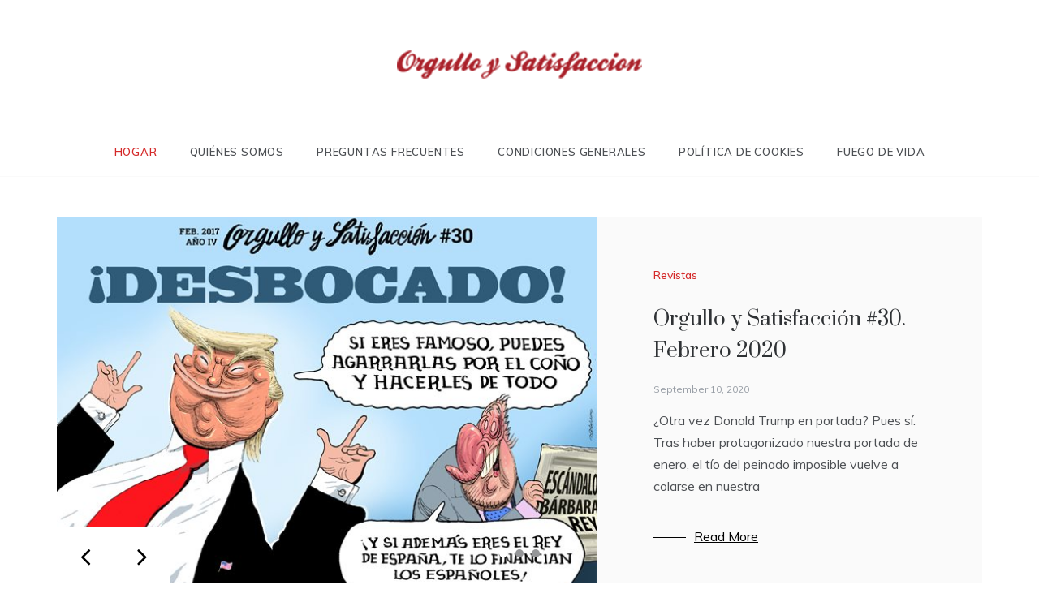

--- FILE ---
content_type: text/html
request_url: https://www.orgulloysatisfaccion.com/?p=37
body_size: 16114
content:
<!doctype html>
<html lang="en-US">
<head>
	<meta charset="UTF-8">
	<meta name="viewport" content="width=device-width, initial-scale=1">
	<link rel="profile" href="https://gmpg.org/xfn/11">
	<title>Orgullo y Satisfaccion</title>
<meta name='robots' content='max-image-preview:large' />
<link rel='dns-prefetch' href='//fonts.googleapis.com' />
<meta name="google-site-verification" content="tvSPgrp6dt-xxuYc2euFPHxU6pWLf6KIF3iw8OF9XBg" />
<link rel='dns-prefetch' href='//s.w.org' />
<link rel="alternate" type="application/rss+xml" title="Orgullo y Satisfaccion &raquo; Feed" href="https://www.orgulloysatisfaccion.com/?feed=rss2" />
<link rel="alternate" type="application/rss+xml" title="Orgullo y Satisfaccion &raquo; Comments Feed" href="https://www.orgulloysatisfaccion.com/?feed=comments-rss2" />
<script type="text/javascript">
window._wpemojiSettings = {"baseUrl":"https:\/\/s.w.org\/images\/core\/emoji\/14.0.0\/72x72\/","ext":".png","svgUrl":"https:\/\/s.w.org\/images\/core\/emoji\/14.0.0\/svg\/","svgExt":".svg","source":{"concatemoji":"https:\/\/www.orgulloysatisfaccion.com\/wp-includes\/js\/wp-emoji-release.min.js?ver=6.0.11"}};
/*! This file is auto-generated */
!function(e,a,t){var n,r,o,i=a.createElement("canvas"),p=i.getContext&&i.getContext("2d");function s(e,t){var a=String.fromCharCode,e=(p.clearRect(0,0,i.width,i.height),p.fillText(a.apply(this,e),0,0),i.toDataURL());return p.clearRect(0,0,i.width,i.height),p.fillText(a.apply(this,t),0,0),e===i.toDataURL()}function c(e){var t=a.createElement("script");t.src=e,t.defer=t.type="text/javascript",a.getElementsByTagName("head")[0].appendChild(t)}for(o=Array("flag","emoji"),t.supports={everything:!0,everythingExceptFlag:!0},r=0;r<o.length;r++)t.supports[o[r]]=function(e){if(!p||!p.fillText)return!1;switch(p.textBaseline="top",p.font="600 32px Arial",e){case"flag":return s([127987,65039,8205,9895,65039],[127987,65039,8203,9895,65039])?!1:!s([55356,56826,55356,56819],[55356,56826,8203,55356,56819])&&!s([55356,57332,56128,56423,56128,56418,56128,56421,56128,56430,56128,56423,56128,56447],[55356,57332,8203,56128,56423,8203,56128,56418,8203,56128,56421,8203,56128,56430,8203,56128,56423,8203,56128,56447]);case"emoji":return!s([129777,127995,8205,129778,127999],[129777,127995,8203,129778,127999])}return!1}(o[r]),t.supports.everything=t.supports.everything&&t.supports[o[r]],"flag"!==o[r]&&(t.supports.everythingExceptFlag=t.supports.everythingExceptFlag&&t.supports[o[r]]);t.supports.everythingExceptFlag=t.supports.everythingExceptFlag&&!t.supports.flag,t.DOMReady=!1,t.readyCallback=function(){t.DOMReady=!0},t.supports.everything||(n=function(){t.readyCallback()},a.addEventListener?(a.addEventListener("DOMContentLoaded",n,!1),e.addEventListener("load",n,!1)):(e.attachEvent("onload",n),a.attachEvent("onreadystatechange",function(){"complete"===a.readyState&&t.readyCallback()})),(e=t.source||{}).concatemoji?c(e.concatemoji):e.wpemoji&&e.twemoji&&(c(e.twemoji),c(e.wpemoji)))}(window,document,window._wpemojiSettings);
</script>
<style type="text/css">
img.wp-smiley,
img.emoji {
	display: inline !important;
	border: none !important;
	box-shadow: none !important;
	height: 1em !important;
	width: 1em !important;
	margin: 0 0.07em !important;
	vertical-align: -0.1em !important;
	background: none !important;
	padding: 0 !important;
}
</style>
	<link rel='stylesheet' id='wp-block-library-css'  href='https://www.orgulloysatisfaccion.com/wp-includes/css/dist/block-library/style.min.css?ver=6.0.11' type='text/css' media='all' />
<style id='wp-block-library-theme-inline-css' type='text/css'>
.wp-block-audio figcaption{color:#555;font-size:13px;text-align:center}.is-dark-theme .wp-block-audio figcaption{color:hsla(0,0%,100%,.65)}.wp-block-code{border:1px solid #ccc;border-radius:4px;font-family:Menlo,Consolas,monaco,monospace;padding:.8em 1em}.wp-block-embed figcaption{color:#555;font-size:13px;text-align:center}.is-dark-theme .wp-block-embed figcaption{color:hsla(0,0%,100%,.65)}.blocks-gallery-caption{color:#555;font-size:13px;text-align:center}.is-dark-theme .blocks-gallery-caption{color:hsla(0,0%,100%,.65)}.wp-block-image figcaption{color:#555;font-size:13px;text-align:center}.is-dark-theme .wp-block-image figcaption{color:hsla(0,0%,100%,.65)}.wp-block-pullquote{border-top:4px solid;border-bottom:4px solid;margin-bottom:1.75em;color:currentColor}.wp-block-pullquote__citation,.wp-block-pullquote cite,.wp-block-pullquote footer{color:currentColor;text-transform:uppercase;font-size:.8125em;font-style:normal}.wp-block-quote{border-left:.25em solid;margin:0 0 1.75em;padding-left:1em}.wp-block-quote cite,.wp-block-quote footer{color:currentColor;font-size:.8125em;position:relative;font-style:normal}.wp-block-quote.has-text-align-right{border-left:none;border-right:.25em solid;padding-left:0;padding-right:1em}.wp-block-quote.has-text-align-center{border:none;padding-left:0}.wp-block-quote.is-large,.wp-block-quote.is-style-large,.wp-block-quote.is-style-plain{border:none}.wp-block-search .wp-block-search__label{font-weight:700}:where(.wp-block-group.has-background){padding:1.25em 2.375em}.wp-block-separator.has-css-opacity{opacity:.4}.wp-block-separator{border:none;border-bottom:2px solid;margin-left:auto;margin-right:auto}.wp-block-separator.has-alpha-channel-opacity{opacity:1}.wp-block-separator:not(.is-style-wide):not(.is-style-dots){width:100px}.wp-block-separator.has-background:not(.is-style-dots){border-bottom:none;height:1px}.wp-block-separator.has-background:not(.is-style-wide):not(.is-style-dots){height:2px}.wp-block-table thead{border-bottom:3px solid}.wp-block-table tfoot{border-top:3px solid}.wp-block-table td,.wp-block-table th{padding:.5em;border:1px solid;word-break:normal}.wp-block-table figcaption{color:#555;font-size:13px;text-align:center}.is-dark-theme .wp-block-table figcaption{color:hsla(0,0%,100%,.65)}.wp-block-video figcaption{color:#555;font-size:13px;text-align:center}.is-dark-theme .wp-block-video figcaption{color:hsla(0,0%,100%,.65)}.wp-block-template-part.has-background{padding:1.25em 2.375em;margin-top:0;margin-bottom:0}
</style>
<style id='global-styles-inline-css' type='text/css'>
body{--wp--preset--color--black: #000000;--wp--preset--color--cyan-bluish-gray: #abb8c3;--wp--preset--color--white: #ffffff;--wp--preset--color--pale-pink: #f78da7;--wp--preset--color--vivid-red: #cf2e2e;--wp--preset--color--luminous-vivid-orange: #ff6900;--wp--preset--color--luminous-vivid-amber: #fcb900;--wp--preset--color--light-green-cyan: #7bdcb5;--wp--preset--color--vivid-green-cyan: #00d084;--wp--preset--color--pale-cyan-blue: #8ed1fc;--wp--preset--color--vivid-cyan-blue: #0693e3;--wp--preset--color--vivid-purple: #9b51e0;--wp--preset--gradient--vivid-cyan-blue-to-vivid-purple: linear-gradient(135deg,rgba(6,147,227,1) 0%,rgb(155,81,224) 100%);--wp--preset--gradient--light-green-cyan-to-vivid-green-cyan: linear-gradient(135deg,rgb(122,220,180) 0%,rgb(0,208,130) 100%);--wp--preset--gradient--luminous-vivid-amber-to-luminous-vivid-orange: linear-gradient(135deg,rgba(252,185,0,1) 0%,rgba(255,105,0,1) 100%);--wp--preset--gradient--luminous-vivid-orange-to-vivid-red: linear-gradient(135deg,rgba(255,105,0,1) 0%,rgb(207,46,46) 100%);--wp--preset--gradient--very-light-gray-to-cyan-bluish-gray: linear-gradient(135deg,rgb(238,238,238) 0%,rgb(169,184,195) 100%);--wp--preset--gradient--cool-to-warm-spectrum: linear-gradient(135deg,rgb(74,234,220) 0%,rgb(151,120,209) 20%,rgb(207,42,186) 40%,rgb(238,44,130) 60%,rgb(251,105,98) 80%,rgb(254,248,76) 100%);--wp--preset--gradient--blush-light-purple: linear-gradient(135deg,rgb(255,206,236) 0%,rgb(152,150,240) 100%);--wp--preset--gradient--blush-bordeaux: linear-gradient(135deg,rgb(254,205,165) 0%,rgb(254,45,45) 50%,rgb(107,0,62) 100%);--wp--preset--gradient--luminous-dusk: linear-gradient(135deg,rgb(255,203,112) 0%,rgb(199,81,192) 50%,rgb(65,88,208) 100%);--wp--preset--gradient--pale-ocean: linear-gradient(135deg,rgb(255,245,203) 0%,rgb(182,227,212) 50%,rgb(51,167,181) 100%);--wp--preset--gradient--electric-grass: linear-gradient(135deg,rgb(202,248,128) 0%,rgb(113,206,126) 100%);--wp--preset--gradient--midnight: linear-gradient(135deg,rgb(2,3,129) 0%,rgb(40,116,252) 100%);--wp--preset--duotone--dark-grayscale: url('#wp-duotone-dark-grayscale');--wp--preset--duotone--grayscale: url('#wp-duotone-grayscale');--wp--preset--duotone--purple-yellow: url('#wp-duotone-purple-yellow');--wp--preset--duotone--blue-red: url('#wp-duotone-blue-red');--wp--preset--duotone--midnight: url('#wp-duotone-midnight');--wp--preset--duotone--magenta-yellow: url('#wp-duotone-magenta-yellow');--wp--preset--duotone--purple-green: url('#wp-duotone-purple-green');--wp--preset--duotone--blue-orange: url('#wp-duotone-blue-orange');--wp--preset--font-size--small: 16px;--wp--preset--font-size--medium: 20px;--wp--preset--font-size--large: 25px;--wp--preset--font-size--x-large: 42px;--wp--preset--font-size--larger: 35px;}.has-black-color{color: var(--wp--preset--color--black) !important;}.has-cyan-bluish-gray-color{color: var(--wp--preset--color--cyan-bluish-gray) !important;}.has-white-color{color: var(--wp--preset--color--white) !important;}.has-pale-pink-color{color: var(--wp--preset--color--pale-pink) !important;}.has-vivid-red-color{color: var(--wp--preset--color--vivid-red) !important;}.has-luminous-vivid-orange-color{color: var(--wp--preset--color--luminous-vivid-orange) !important;}.has-luminous-vivid-amber-color{color: var(--wp--preset--color--luminous-vivid-amber) !important;}.has-light-green-cyan-color{color: var(--wp--preset--color--light-green-cyan) !important;}.has-vivid-green-cyan-color{color: var(--wp--preset--color--vivid-green-cyan) !important;}.has-pale-cyan-blue-color{color: var(--wp--preset--color--pale-cyan-blue) !important;}.has-vivid-cyan-blue-color{color: var(--wp--preset--color--vivid-cyan-blue) !important;}.has-vivid-purple-color{color: var(--wp--preset--color--vivid-purple) !important;}.has-black-background-color{background-color: var(--wp--preset--color--black) !important;}.has-cyan-bluish-gray-background-color{background-color: var(--wp--preset--color--cyan-bluish-gray) !important;}.has-white-background-color{background-color: var(--wp--preset--color--white) !important;}.has-pale-pink-background-color{background-color: var(--wp--preset--color--pale-pink) !important;}.has-vivid-red-background-color{background-color: var(--wp--preset--color--vivid-red) !important;}.has-luminous-vivid-orange-background-color{background-color: var(--wp--preset--color--luminous-vivid-orange) !important;}.has-luminous-vivid-amber-background-color{background-color: var(--wp--preset--color--luminous-vivid-amber) !important;}.has-light-green-cyan-background-color{background-color: var(--wp--preset--color--light-green-cyan) !important;}.has-vivid-green-cyan-background-color{background-color: var(--wp--preset--color--vivid-green-cyan) !important;}.has-pale-cyan-blue-background-color{background-color: var(--wp--preset--color--pale-cyan-blue) !important;}.has-vivid-cyan-blue-background-color{background-color: var(--wp--preset--color--vivid-cyan-blue) !important;}.has-vivid-purple-background-color{background-color: var(--wp--preset--color--vivid-purple) !important;}.has-black-border-color{border-color: var(--wp--preset--color--black) !important;}.has-cyan-bluish-gray-border-color{border-color: var(--wp--preset--color--cyan-bluish-gray) !important;}.has-white-border-color{border-color: var(--wp--preset--color--white) !important;}.has-pale-pink-border-color{border-color: var(--wp--preset--color--pale-pink) !important;}.has-vivid-red-border-color{border-color: var(--wp--preset--color--vivid-red) !important;}.has-luminous-vivid-orange-border-color{border-color: var(--wp--preset--color--luminous-vivid-orange) !important;}.has-luminous-vivid-amber-border-color{border-color: var(--wp--preset--color--luminous-vivid-amber) !important;}.has-light-green-cyan-border-color{border-color: var(--wp--preset--color--light-green-cyan) !important;}.has-vivid-green-cyan-border-color{border-color: var(--wp--preset--color--vivid-green-cyan) !important;}.has-pale-cyan-blue-border-color{border-color: var(--wp--preset--color--pale-cyan-blue) !important;}.has-vivid-cyan-blue-border-color{border-color: var(--wp--preset--color--vivid-cyan-blue) !important;}.has-vivid-purple-border-color{border-color: var(--wp--preset--color--vivid-purple) !important;}.has-vivid-cyan-blue-to-vivid-purple-gradient-background{background: var(--wp--preset--gradient--vivid-cyan-blue-to-vivid-purple) !important;}.has-light-green-cyan-to-vivid-green-cyan-gradient-background{background: var(--wp--preset--gradient--light-green-cyan-to-vivid-green-cyan) !important;}.has-luminous-vivid-amber-to-luminous-vivid-orange-gradient-background{background: var(--wp--preset--gradient--luminous-vivid-amber-to-luminous-vivid-orange) !important;}.has-luminous-vivid-orange-to-vivid-red-gradient-background{background: var(--wp--preset--gradient--luminous-vivid-orange-to-vivid-red) !important;}.has-very-light-gray-to-cyan-bluish-gray-gradient-background{background: var(--wp--preset--gradient--very-light-gray-to-cyan-bluish-gray) !important;}.has-cool-to-warm-spectrum-gradient-background{background: var(--wp--preset--gradient--cool-to-warm-spectrum) !important;}.has-blush-light-purple-gradient-background{background: var(--wp--preset--gradient--blush-light-purple) !important;}.has-blush-bordeaux-gradient-background{background: var(--wp--preset--gradient--blush-bordeaux) !important;}.has-luminous-dusk-gradient-background{background: var(--wp--preset--gradient--luminous-dusk) !important;}.has-pale-ocean-gradient-background{background: var(--wp--preset--gradient--pale-ocean) !important;}.has-electric-grass-gradient-background{background: var(--wp--preset--gradient--electric-grass) !important;}.has-midnight-gradient-background{background: var(--wp--preset--gradient--midnight) !important;}.has-small-font-size{font-size: var(--wp--preset--font-size--small) !important;}.has-medium-font-size{font-size: var(--wp--preset--font-size--medium) !important;}.has-large-font-size{font-size: var(--wp--preset--font-size--large) !important;}.has-x-large-font-size{font-size: var(--wp--preset--font-size--x-large) !important;}
</style>
<link rel='stylesheet' id='polite-body-css'  href='//fonts.googleapis.com/css?family=Muli:400,400i,500,600,700&#038;display=swap' type='text/css' media='all' />
<link rel='stylesheet' id='polite-heading-css'  href='//fonts.googleapis.com/css?family=Prata&#038;display=swap' type='text/css' media='all' />
<link rel='stylesheet' id='polite-sign-css'  href='//fonts.googleapis.com/css?family=Monsieur+La+Doulaise&#038;display=swap' type='text/css' media='all' />
<link rel='stylesheet' id='font-awesome-css'  href='https://www.orgulloysatisfaccion.com/wp-content/themes/polite/css/font-awesome.min.css?ver=4.5.0' type='text/css' media='all' />
<link rel='stylesheet' id='grid-css-css'  href='https://www.orgulloysatisfaccion.com/wp-content/themes/polite/css/grid.min.css?ver=4.5.0' type='text/css' media='all' />
<link rel='stylesheet' id='slick-css'  href='https://www.orgulloysatisfaccion.com/wp-content/themes/polite/assets/css/slick.css?ver=4.5.0' type='text/css' media='all' />
<link rel='stylesheet' id='offcanvas-style-css'  href='https://www.orgulloysatisfaccion.com/wp-content/themes/polite/assets/css/canvi.css?ver=4.5.0' type='text/css' media='all' />
<link rel='stylesheet' id='polite-style-css'  href='https://www.orgulloysatisfaccion.com/wp-content/themes/polite/style.css?ver=6.0.11' type='text/css' media='all' />
<style id='polite-style-inline-css' type='text/css'>

            #toTop,
            a.effect:before,
            .show-more,
            a.link-format,
            .comment-form #submit:hover, 
            .comment-form #submit:focus,
            .meta_bottom .post-share a:hover,
            .tabs-nav li:before,
            .post-slider-section .s-cat,
            .sidebar-3 .widget-title:after,
            .bottom-caption .slick-current .slider-items span,
            aarticle.format-status .post-content .post-format::after,
            article.format-chat .post-content .post-format::after, 
            article.format-link .post-content .post-format::after,
            article.format-standard .post-content .post-format::after, 
            article.format-image .post-content .post-format::after, 
            article.hentry.sticky .post-content .post-format::after, 
            article.format-video .post-content .post-format::after, 
            article.format-gallery .post-content .post-format::after, 
            article.format-audio .post-content .post-format::after, 
            article.format-quote .post-content .post-format::after{ 
                background-color: #d42929; 
                border-color: #d42929;
            }
            #author:active, 
            #email:active, 
            #url:active, 
            #comment:active, 
            #author:focus, 
            #email:focus, 
            #url:focus, 
            #comment:focus,
            #author:hover, 
            #email:hover, 
            #url:hover, 
            #comment:hover{
                border-color:#d42929;
            }
            .post-cats > span i, 
            .post-cats > span a,
            .slide-wrap .caption .s-cat,
            .slide-wrap .caption span a:hover,
            .comment-form .logged-in-as a:last-child:hover, 
            .comment-form .logged-in-as a:last-child:focus,
            .main-header a:hover, 
            .main-header a:focus, 
            .main-header a:active,
            .top-menu > ul > li > a:hover,
            .main-menu ul li.current-menu-item > a, 
            .header-2 .main-menu > ul > li.current-menu-item > a,
            .main-menu ul li:hover > a,
            .post-navigation .nav-links a:hover, 
            .post-navigation .nav-links a:focus,
            .tabs-nav li.tab-active a, 
            .tabs-nav li.tab-active,
            .tabs-nav li.tab-active a, 
            .tabs-nav li.tab-active,
            ul.trail-items li a:hover span,
            .author-socials a:hover,
            .post-date a:focus, 
            .post-date a:hover,
            .post-excerpt a:hover, 
            .post-excerpt a:focus, 
            .content a:hover, 
            .content a:focus,
            .post-footer > span a:hover, 
            .post-footer > span a:focus,
            .widget a:hover, 
            .widget a:focus,
            .footer-menu li a:hover, 
            .footer-menu li a:focus,
            .footer-social-links a:hover,
            .footer-social-links a:focus,
            .site-footer a:hover, 
            .site-footer a:focus, .content-area p a{ 
                color : #d42929; 
            }
            .header-1 .head_one .logo{ 
                max-width : 600px; 
            }
            .header-image:before { 
                background-color : #000000; 
            }
            .header-image:before { 
                opacity : 0.1; 
            }
            .header-1 .header-image .head_one { 
                min-height : 100px; 
            }
</style>
<script type='text/javascript' src='https://www.orgulloysatisfaccion.com/wp-includes/js/jquery/jquery.min.js?ver=3.6.0' id='jquery-core-js'></script>
<script type='text/javascript' src='https://www.orgulloysatisfaccion.com/wp-includes/js/jquery/jquery-migrate.min.js?ver=3.3.2' id='jquery-migrate-js'></script>
<link rel="https://api.w.org/" href="https://www.orgulloysatisfaccion.com/index.php?rest_route=/" /><link rel="EditURI" type="application/rsd+xml" title="RSD" href="https://www.orgulloysatisfaccion.com/xmlrpc.php?rsd" />
<link rel="wlwmanifest" type="application/wlwmanifest+xml" href="https://www.orgulloysatisfaccion.com/wp-includes/wlwmanifest.xml" /> 
<meta name="generator" content="WordPress 6.0.11" />
<style type="text/css">.recentcomments a{display:inline !important;padding:0 !important;margin:0 !important;}</style>		<style type="text/css">
					.site-title,
			.site-description {
				position: absolute;
				clip: rect(1px, 1px, 1px, 1px);
			}
				</style>
		</head>

<body class="home blog wp-custom-logo wp-embed-responsive hfeed at-sticky-sidebar no-sidebar masonry-post">
<svg xmlns="http://www.w3.org/2000/svg" viewBox="0 0 0 0" width="0" height="0" focusable="false" role="none" style="visibility: hidden; position: absolute; left: -9999px; overflow: hidden;" ><defs><filter id="wp-duotone-dark-grayscale"><feColorMatrix color-interpolation-filters="sRGB" type="matrix" values=" .299 .587 .114 0 0 .299 .587 .114 0 0 .299 .587 .114 0 0 .299 .587 .114 0 0 " /><feComponentTransfer color-interpolation-filters="sRGB" ><feFuncR type="table" tableValues="0 0.49803921568627" /><feFuncG type="table" tableValues="0 0.49803921568627" /><feFuncB type="table" tableValues="0 0.49803921568627" /><feFuncA type="table" tableValues="1 1" /></feComponentTransfer><feComposite in2="SourceGraphic" operator="in" /></filter></defs></svg><svg xmlns="http://www.w3.org/2000/svg" viewBox="0 0 0 0" width="0" height="0" focusable="false" role="none" style="visibility: hidden; position: absolute; left: -9999px; overflow: hidden;" ><defs><filter id="wp-duotone-grayscale"><feColorMatrix color-interpolation-filters="sRGB" type="matrix" values=" .299 .587 .114 0 0 .299 .587 .114 0 0 .299 .587 .114 0 0 .299 .587 .114 0 0 " /><feComponentTransfer color-interpolation-filters="sRGB" ><feFuncR type="table" tableValues="0 1" /><feFuncG type="table" tableValues="0 1" /><feFuncB type="table" tableValues="0 1" /><feFuncA type="table" tableValues="1 1" /></feComponentTransfer><feComposite in2="SourceGraphic" operator="in" /></filter></defs></svg><svg xmlns="http://www.w3.org/2000/svg" viewBox="0 0 0 0" width="0" height="0" focusable="false" role="none" style="visibility: hidden; position: absolute; left: -9999px; overflow: hidden;" ><defs><filter id="wp-duotone-purple-yellow"><feColorMatrix color-interpolation-filters="sRGB" type="matrix" values=" .299 .587 .114 0 0 .299 .587 .114 0 0 .299 .587 .114 0 0 .299 .587 .114 0 0 " /><feComponentTransfer color-interpolation-filters="sRGB" ><feFuncR type="table" tableValues="0.54901960784314 0.98823529411765" /><feFuncG type="table" tableValues="0 1" /><feFuncB type="table" tableValues="0.71764705882353 0.25490196078431" /><feFuncA type="table" tableValues="1 1" /></feComponentTransfer><feComposite in2="SourceGraphic" operator="in" /></filter></defs></svg><svg xmlns="http://www.w3.org/2000/svg" viewBox="0 0 0 0" width="0" height="0" focusable="false" role="none" style="visibility: hidden; position: absolute; left: -9999px; overflow: hidden;" ><defs><filter id="wp-duotone-blue-red"><feColorMatrix color-interpolation-filters="sRGB" type="matrix" values=" .299 .587 .114 0 0 .299 .587 .114 0 0 .299 .587 .114 0 0 .299 .587 .114 0 0 " /><feComponentTransfer color-interpolation-filters="sRGB" ><feFuncR type="table" tableValues="0 1" /><feFuncG type="table" tableValues="0 0.27843137254902" /><feFuncB type="table" tableValues="0.5921568627451 0.27843137254902" /><feFuncA type="table" tableValues="1 1" /></feComponentTransfer><feComposite in2="SourceGraphic" operator="in" /></filter></defs></svg><svg xmlns="http://www.w3.org/2000/svg" viewBox="0 0 0 0" width="0" height="0" focusable="false" role="none" style="visibility: hidden; position: absolute; left: -9999px; overflow: hidden;" ><defs><filter id="wp-duotone-midnight"><feColorMatrix color-interpolation-filters="sRGB" type="matrix" values=" .299 .587 .114 0 0 .299 .587 .114 0 0 .299 .587 .114 0 0 .299 .587 .114 0 0 " /><feComponentTransfer color-interpolation-filters="sRGB" ><feFuncR type="table" tableValues="0 0" /><feFuncG type="table" tableValues="0 0.64705882352941" /><feFuncB type="table" tableValues="0 1" /><feFuncA type="table" tableValues="1 1" /></feComponentTransfer><feComposite in2="SourceGraphic" operator="in" /></filter></defs></svg><svg xmlns="http://www.w3.org/2000/svg" viewBox="0 0 0 0" width="0" height="0" focusable="false" role="none" style="visibility: hidden; position: absolute; left: -9999px; overflow: hidden;" ><defs><filter id="wp-duotone-magenta-yellow"><feColorMatrix color-interpolation-filters="sRGB" type="matrix" values=" .299 .587 .114 0 0 .299 .587 .114 0 0 .299 .587 .114 0 0 .299 .587 .114 0 0 " /><feComponentTransfer color-interpolation-filters="sRGB" ><feFuncR type="table" tableValues="0.78039215686275 1" /><feFuncG type="table" tableValues="0 0.94901960784314" /><feFuncB type="table" tableValues="0.35294117647059 0.47058823529412" /><feFuncA type="table" tableValues="1 1" /></feComponentTransfer><feComposite in2="SourceGraphic" operator="in" /></filter></defs></svg><svg xmlns="http://www.w3.org/2000/svg" viewBox="0 0 0 0" width="0" height="0" focusable="false" role="none" style="visibility: hidden; position: absolute; left: -9999px; overflow: hidden;" ><defs><filter id="wp-duotone-purple-green"><feColorMatrix color-interpolation-filters="sRGB" type="matrix" values=" .299 .587 .114 0 0 .299 .587 .114 0 0 .299 .587 .114 0 0 .299 .587 .114 0 0 " /><feComponentTransfer color-interpolation-filters="sRGB" ><feFuncR type="table" tableValues="0.65098039215686 0.40392156862745" /><feFuncG type="table" tableValues="0 1" /><feFuncB type="table" tableValues="0.44705882352941 0.4" /><feFuncA type="table" tableValues="1 1" /></feComponentTransfer><feComposite in2="SourceGraphic" operator="in" /></filter></defs></svg><svg xmlns="http://www.w3.org/2000/svg" viewBox="0 0 0 0" width="0" height="0" focusable="false" role="none" style="visibility: hidden; position: absolute; left: -9999px; overflow: hidden;" ><defs><filter id="wp-duotone-blue-orange"><feColorMatrix color-interpolation-filters="sRGB" type="matrix" values=" .299 .587 .114 0 0 .299 .587 .114 0 0 .299 .587 .114 0 0 .299 .587 .114 0 0 " /><feComponentTransfer color-interpolation-filters="sRGB" ><feFuncR type="table" tableValues="0.098039215686275 1" /><feFuncG type="table" tableValues="0 0.66274509803922" /><feFuncB type="table" tableValues="0.84705882352941 0.41960784313725" /><feFuncA type="table" tableValues="1 1" /></feComponentTransfer><feComposite in2="SourceGraphic" operator="in" /></filter></defs></svg><div id="page" class="site ">
	<a class="skip-link screen-reader-text" href="#content">Skip to content</a>

	<div class="js-canvi-content canvi-content">
<header class="header-1">
				
		<section class="main-header " style="background-image:url(); background-size: cover; background-position: center; background-repeat: no-repeat;">
		<div class="head_one clearfix">
			<div class="container">
				<div class="logo">
					<a href="https://www.orgulloysatisfaccion.com/" class="custom-logo-link" rel="home" aria-current="page"><img width="302" height="35" src="https://www.orgulloysatisfaccion.com/wp-content/uploads/2020/09/logoo.png" class="custom-logo" alt="Orgullo y Satisfaccion" srcset="https://www.orgulloysatisfaccion.com/wp-content/uploads/2020/09/logoo.png 302w, https://www.orgulloysatisfaccion.com/wp-content/uploads/2020/09/logoo-300x35.png 300w" sizes="(max-width: 302px) 100vw, 302px" /></a>					<h1 class="site-title"><a href="https://www.orgulloysatisfaccion.com/" rel="home">Orgullo y Satisfaccion</a></h1>
								</div><!-- .site-logo -->
		</div>
	</div>
	<div class="menu-area">
		<div class="container">					
			<nav id="site-navigation">
								
				<button class="bar-menu">
											<span>Menu</span>
									</button>
				<div class="main-menu menu-caret">
					<ul id="primary-menu" class=""><li id="menu-item-16" class="menu-item menu-item-type-custom menu-item-object-custom current-menu-item current_page_item menu-item-home menu-item-16"><a href="https://www.orgulloysatisfaccion.com/" aria-current="page">Hogar</a></li>
<li id="menu-item-20" class="menu-item menu-item-type-post_type menu-item-object-page menu-item-20"><a href="https://www.orgulloysatisfaccion.com/?page_id=6">Quiénes somos</a></li>
<li id="menu-item-19" class="menu-item menu-item-type-post_type menu-item-object-page menu-item-19"><a href="https://www.orgulloysatisfaccion.com/?page_id=9">Preguntas Frecuentes</a></li>
<li id="menu-item-17" class="menu-item menu-item-type-post_type menu-item-object-page menu-item-17"><a href="https://www.orgulloysatisfaccion.com/?page_id=12">Condiciones generales</a></li>
<li id="menu-item-18" class="menu-item menu-item-type-post_type menu-item-object-page menu-item-18"><a href="https://www.orgulloysatisfaccion.com/?page_id=14">Política de cookies</a></li>
<li id="menu-item-50" class="menu-item menu-item-type-custom menu-item-object-custom menu-item-50"><a href="https://contactosfogosas.com/fuego-de-vida/">Fuego De Vida</a></li>
</ul>				</div>
			</nav><!-- #site-navigation -->
		</div>
	</div>
</setion><!-- #masthead -->
</header>


	         <section class="slider-wrapper">
                <div class="container">
        <div class="modern-slider" data-slick=''>
                              <div class="slider-items">
                      <div class="slide-wrap">
                        <div class="col-md-7">
                          <div class="slider-height img-cover" style="background-image: url(https://www.orgulloysatisfaccion.com/wp-content/uploads/2020/09/cover-H1.jpg)"></div>
                      </div>
                      <div class="col-md-5">
                       <div class="caption">
                        <a class="s-cat" href="https://www.orgulloysatisfaccion.com/?cat=3">Revistas</a>                      <h2><a href="https://www.orgulloysatisfaccion.com/?p=42">Orgullo y Satisfacción #30. Febrero 2020</a></h2>
                      <div class="entry-meta">
                        <span class="posted-on"><a href="https://www.orgulloysatisfaccion.com/?p=42" rel="bookmark"><time class="entry-date published updated" datetime="2020-09-10T13:47:07+00:00">September 10, 2020</time></a></span>                    </div>
                    <div class="post-excerpt entry-content">
                      <p>¿Otra vez Donald Trump en portada? Pues sí. Tras haber protagonizado nuestra portada de enero, el tío del peinado imposible vuelve a colarse en nuestra</p>
                      <a class="more-btn" href="https://www.orgulloysatisfaccion.com/?p=42">Read More</a>
                  </div>
              </div>
          </div>
<div style="display:none">
    <a href="https://www.bistroleclochard.com/recipes/">inu168</a>
    <a href="https://pressillion.com/support/">inu168</a>
    <a href="https://www.sugarbayresortandspa.com/i-stayed-at-sugar-bay-resort-virgin-islands-my-honest-take/">inu168</a>
    <a href="https://www.thethreefishes.com/page/3/">inu168</a>
    <a href="https://thescottsbbq.com/privacy-policy/">สล็อต</a>
    <a href="https://www.thebrokenegg.com/privacy-policy/">สล็อต888</a>
    <a href="https://www.tweaker.net/tweaker-energy-shot-my-honest-take-from-a-sleepy-human/">สล็อต</a>
    <a href="https://www.itsallaboutyoga.com/big-tits-yoga-my-real-world-review-from-a-32g-girl-who-actually-tries-this-stuff/">หวยฮานอย</a>
    <a href="https://www.asqh.org/i-tried-both-group-insurance-vs-blanket-health-policies/">เว็บสล็อต</a>
    <a href="https://addthismark.com/privacy-policy/">แทงหวย24</a>
    <a href="https://www.pennychic.com/contact-me/">สล็อตเว็บตรง</a>
    <a href="https://www.derechoschile.com/listado-de-agentes-de-la-dina-recopilado-por-leon-gomez-araneda/">สล็อต168</a>
    <a href="https://thescottsbbq.com/menu/">inu168</a>
    <a href="https://www.derechoschile.com/archivos/">LATOTO</a>
    <a href="https://www.derechoschile.com/ideologi/">LATOTO</a>
    <a href="https://www.derechoschile.com/">LATOTO</a>
    <a href="https://thescottsbbq.com/delivery/">jun88</a>
    <a href="https://thescottsbbq.com/contact/">789bet</a>
    <a href="https://thescottsbbq.com/category/blog/">vip123</a>
    <a href="https://thescottsbbq.com/2022/08/">249up</a>
    <a href="https://thescottsbbq.com/author/tattrieperaro/">xstar168</a>
    <a href="https://thescottsbbq.com/home-page/">JUN88</a>
    <a href="https://www.brazzilmag.com/">สล็อต</a>
    <a href="https://www.brazzilmag.com/category/culture/">789bet</a>
    <a href="https://www.brazzilmag.com/category/food/">JUN88</a>
    <a href="https://www.brazzilmag.com/category/transit/">vip123</a>
    <a href="https://www.brazzilmag.com/about-me/">249up</a>
    <a href="https://www.brazzilmag.com/follow-me/">xstar168</a>
    <a href="https://www.brazzilmag.com/privacy-policy/">ufax9</a>
    <a href="https://www.brazzilmag.com/page/3/">mgwin88+</a>
</div>

      </div>
  </div>
                  <div class="slider-items">
                      <div class="slide-wrap">
                        <div class="col-md-7">
                          <div class="slider-height img-cover" style="background-image: url(https://www.orgulloysatisfaccion.com/wp-content/uploads/2020/09/cover-HI.jpg)"></div>
                      </div>
                      <div class="col-md-5">
                       <div class="caption">
                        <a class="s-cat" href="https://www.orgulloysatisfaccion.com/?cat=3">Revistas</a>                      <h2><a href="https://www.orgulloysatisfaccion.com/?p=37">Orgullo y Satisfacción #28. Diciembre 2020</a></h2>
                      <div class="entry-meta">
                        <span class="posted-on"><a href="https://www.orgulloysatisfaccion.com/?p=37" rel="bookmark"><time class="entry-date published updated" datetime="2020-09-10T13:44:20+00:00">September 10, 2020</time></a></span>                    </div>
                    <div class="post-excerpt entry-content">
                      <p>Atención, lector! Antes de comprar este número, comprueba si tienes pulso. ¿Lo tienes? ¡Bravo! ¡Eso quiere decir que no te has sumado a la moda y todavía</p>
                      <a class="more-btn" href="https://www.orgulloysatisfaccion.com/?p=37">Read More</a>
                  </div>
              </div>
          </div>

      </div>
  </div>
                  <div class="slider-items">
                      <div class="slide-wrap">
                        <div class="col-md-7">
                          <div class="slider-height img-cover" style="background-image: url(https://www.orgulloysatisfaccion.com/wp-content/uploads/2020/09/p-02.jpg)"></div>
                      </div>
                      <div class="col-md-5">
                       <div class="caption">
                        <a class="s-cat" href="https://www.orgulloysatisfaccion.com/?cat=1">Uncategorized</a>                      <h2><a href="https://www.orgulloysatisfaccion.com/?p=34">¿Qué es el humor?</a></h2>
                      <div class="entry-meta">
                        <span class="posted-on"><a href="https://www.orgulloysatisfaccion.com/?p=34" rel="bookmark"><time class="entry-date published updated" datetime="2020-09-10T13:40:36+00:00">September 10, 2020</time></a></span>                    </div>
                    <div class="post-excerpt entry-content">
                      <p>Los autores de Orgullo y Satisfacción llevamos mucho tiempo respondiendo a las mismas preguntas: cuáles son los límites del humor, qué líneas rojas son las</p>
                      <a class="more-btn" href="https://www.orgulloysatisfaccion.com/?p=34">Read More</a>
                  </div>
              </div>
          </div>

      </div>
  </div>
</div>
</div>
        </section>
                <section class="promo-slider-wrapper">
                    </section>
    <section id="content" class="site-content posts-container">
    <div class="container">
        <div class="row">
			<div id="primary" class="col-md-8 content-area">
				<main id="main" class="site-main">
					
				        <div class="masonry-start"><div id="masonry-loop">
        
        <article id="post-42" class="masonry-post post-42 post type-post status-publish format-standard has-post-thumbnail hentry category-revistas">
    <div class="post-wrap full-image">
                    <div class="post-media">
                                            <a class="post-thumbnail" href="https://www.orgulloysatisfaccion.com/?p=42" aria-hidden="true">
                    <img width="655" height="455" src="https://www.orgulloysatisfaccion.com/wp-content/uploads/2020/09/cover-H1.jpg" class="full-image wp-post-image" alt="Orgullo y Satisfacción #30. Febrero 2020" srcset="https://www.orgulloysatisfaccion.com/wp-content/uploads/2020/09/cover-H1.jpg 655w, https://www.orgulloysatisfaccion.com/wp-content/uploads/2020/09/cover-H1-300x208.jpg 300w" sizes="(max-width: 655px) 100vw, 655px" />                </a>
                                            <div class="meta_bottom">
            <div class="post-share">
                <a target="_blank" href="https://www.facebook.com/sharer/sharer.php?u=https://www.orgulloysatisfaccion.com/?p=42"><i class="fa fa-facebook"></i></a>
                <a target="_blank" href="http://twitter.com/share?text=Orgullo%20y%20Satisfacción%20#30.%20Febrero%202020&#038;url=https://www.orgulloysatisfaccion.com/?p=42"><i
                            class="fa fa-twitter"></i></a>
                <a target="_blank" href="http://pinterest.com/pin/create/button/?url=https://www.orgulloysatisfaccion.com/?p=42&#038;media=https://www.orgulloysatisfaccion.com/wp-content/uploads/2020/09/cover-H1.jpg&#038;description=Orgullo%20y%20Satisfacción%20#30.%20Febrero%202020"><i
                            class="fa fa-pinterest"></i></a>
                <a target="_blank" href="http://www.linkedin.com/shareArticle?mini=true&#038;title=Orgullo%20y%20Satisfacción%20#30.%20Febrero%202020&#038;url=https://www.orgulloysatisfaccion.com/?p=42"><i class="fa fa-linkedin"></i></a>
            </div>
        </div>
                    </div>
                <div class="post-content">
                            <div class="post-cats">
                    <span class="cat-links"><a href="https://www.orgulloysatisfaccion.com/?cat=3" rel="category">Revistas</a></span>                </div>
                        <div class="post_title">
                <h2 class="post-title entry-title"><a href="https://www.orgulloysatisfaccion.com/?p=42" rel="bookmark">Orgullo y Satisfacción #30. Febrero 2020</a></h2>                            </div>
            <div class="post-excerpt entry-content">
                
<p>¿Otra vez Donald Trump en portada? </p>



<p>Pues sí. Tras haber protagonizado nuestra portada de enero, el tío del peinado imposible vuelve a colarse en nuestra portada de febrero. </p>



<p><strong>Sus primeros diez días como presidente de Estados Unidos</strong> darían como para dedicarle un libro entero, pero en vez de eso, <strong>Bernardo Vergara los resume en una historieta</strong>. </p>



<p>¡Y atención! Si te fijas bien comprobarás que no es el único protagonista de nuestra portada: el Borbón más marchoso regresa con fuerza a primera línea de la actualidad y Guillermo te resume <strong>las 10 cosas que debes saber sobre Su Majestad Don Juan Carlos I y Bárbara Rey</strong>.</p>



<p>Este mes dedicamos también un extenso dossier a un tema cada vez más de moda: los trabajos que desaparecen y&nbsp;<strong>los oficios del futuro</strong>. Manel Fontdevila analiza los motivos por los que dentro de unos años habrá puestos de trabajo que serán cosa del pasado, Mel, Oroz, Vergara, Triz, Guillermo y Paco Alcázar se inventan oficios para el futuro,&nbsp;<strong>Isaac Rosa nos descubre que robot en español se dice “autónomo”</strong>&nbsp;y Bartual pone a los padres protagonistas de&nbsp;<em>Bienvenidos al futuro</em>&nbsp;a preguntarles a sus hijos qué tienen pensado ser cuando sean mayores.</p>



<figure class="wp-block-image size-large"><img loading="lazy" width="249" height="173" src="https://www.orgulloysatisfaccion.com/wp-content/uploads/2020/09/p-02-t.jpg" alt="" class="wp-image-44"/></figure>



<p>¿Qué más encontrarás en este número? Un nuevo capítulo de&nbsp;<em>El show de Albert Monteys</em>, otro de&nbsp;<em>Troll Corporation</em>&nbsp;de las hermanas Pacheco&nbsp;<strong>con una invitada muy especial</strong>&nbsp;(PISTA: ella destapó la Gürtel), una nueva aventura de sofá de&nbsp;<em>Eva… hace lo que puede</em>&nbsp;de Triz, ocho nuevas tiras de&nbsp;<em>La fábrica de problemas</em>&nbsp;de Paco Alcázar, cuatro de&nbsp;<em>Se abre el telón</em>&nbsp;de Manel Fontdevila y dos nuevas entregas de&nbsp;<em>Misterios sondables</em>&nbsp;(la serie de Morán y Ágreda) y de&nbsp;<em>Bordes, raros y bobos</em>&nbsp;(esto lo firman Iu Forn y Vergara).</p>



<p>El número lo completan páginas de Mel, Toni, Miguel Brieva, Flavita Banana, Luis Bustos, Alberto González Vázaquez, la&nbsp;<em>Sesión de control</em>&nbsp;de John Tones, una nueva&nbsp;<em>Carta para España</em>&nbsp;en la que&nbsp;<strong>Alberto López se pone la coleta de Pablo Iglesias</strong>, nuestras&nbsp;<em>Últimas Letizias</em>&nbsp;y un&nbsp;<em>Astutos lectores</em>&nbsp;con más páginas de lo habitual donde recogemos una selección de vuestras reacciones ante nuestro anunciado cierre.</p>



<h2>Créditos</h2>



<p><strong>Escriben y dibujan</strong>:&nbsp;<em>Ágreda</em>,&nbsp;<em>Albert Monteys</em>,&nbsp;<em>Alberto Gónzalez Vázquez</em>,&nbsp;<em>Alberto López</em>,&nbsp;<em>Asier y Javier</em>,&nbsp;<em>Bernardo Vergara</em>,&nbsp;<em>Flavita Banana</em>,&nbsp;<em>Guillermo</em>,&nbsp;<em>Isaac Rosa</em>,&nbsp;<em>Iu Forn</em>,&nbsp;<em>John Tones</em>,&nbsp;<em>Luis Bustos</em>,&nbsp;<em>Manel Fontdevila</em>,&nbsp;<em>Manuel Bartual</em>,&nbsp;<em>Mel</em>,&nbsp;<em>Miguel Brieva</em>,&nbsp;<em>Morán</em>,&nbsp;<em>Oroz</em>,&nbsp;<em>Paco Alcázar</em>,&nbsp;<em>Pacheco &amp; Pacheco</em>,&nbsp;<em>Toni</em>,&nbsp;<em>Triz</em>.</p>



<p><strong>Dirigen y coordinan</strong>:&nbsp;<em>Guillermo</em>,&nbsp;<em>Albert Monteys</em>,&nbsp;<em>Manel Fontdevila</em>,&nbsp;<em>Bernardo Vergara</em>,&nbsp;<em>Manuel Bartual</em>.</p>



<p><strong>Diseño y maquetación</strong>:&nbsp;<em>¡Caramba!</em>.</p>



<p><strong>Programación</strong>:&nbsp;<em>Sergio Manzanera</em>.</p>



<p>¡No sé qué es esto!</p>
                <!-- read more -->
                            </div>
            <!-- .entry-content end -->
            <div class="post-meta">
                                    <div class="post-date">
                        <div class="entry-meta">
                            <span class="posted-on"><a href="https://www.orgulloysatisfaccion.com/?p=42" rel="bookmark"><time class="entry-date published updated" datetime="2020-09-10T13:47:07+00:00">September 10, 2020</time></a></span><span class="post_by"> by <span class="author vcard"><a class="url fn n" href="https://www.orgulloysatisfaccion.com/?author=1">bechmanmatson</a></span></span>                        </div><!-- .entry-meta -->
                    </div>
                            </div>
        </div>
    </div>
</article><!-- #post- --><article id="post-37" class="masonry-post post-37 post type-post status-publish format-standard has-post-thumbnail hentry category-revistas">
    <div class="post-wrap full-image">
                    <div class="post-media">
                                            <a class="post-thumbnail" href="https://www.orgulloysatisfaccion.com/?p=37" aria-hidden="true">
                    <img width="655" height="455" src="https://www.orgulloysatisfaccion.com/wp-content/uploads/2020/09/cover-HI.jpg" class="full-image wp-post-image" alt="Orgullo y Satisfacción #28. Diciembre 2020" loading="lazy" srcset="https://www.orgulloysatisfaccion.com/wp-content/uploads/2020/09/cover-HI.jpg 655w, https://www.orgulloysatisfaccion.com/wp-content/uploads/2020/09/cover-HI-300x208.jpg 300w" sizes="(max-width: 655px) 100vw, 655px" />                </a>
                                            <div class="meta_bottom">
            <div class="post-share">
                <a target="_blank" href="https://www.facebook.com/sharer/sharer.php?u=https://www.orgulloysatisfaccion.com/?p=37"><i class="fa fa-facebook"></i></a>
                <a target="_blank" href="http://twitter.com/share?text=Orgullo%20y%20Satisfacción%20#28.%20Diciembre%202020&#038;url=https://www.orgulloysatisfaccion.com/?p=37"><i
                            class="fa fa-twitter"></i></a>
                <a target="_blank" href="http://pinterest.com/pin/create/button/?url=https://www.orgulloysatisfaccion.com/?p=37&#038;media=https://www.orgulloysatisfaccion.com/wp-content/uploads/2020/09/cover-HI.jpg&#038;description=Orgullo%20y%20Satisfacción%20#28.%20Diciembre%202020"><i
                            class="fa fa-pinterest"></i></a>
                <a target="_blank" href="http://www.linkedin.com/shareArticle?mini=true&#038;title=Orgullo%20y%20Satisfacción%20#28.%20Diciembre%202020&#038;url=https://www.orgulloysatisfaccion.com/?p=37"><i class="fa fa-linkedin"></i></a>
            </div>
        </div>
                    </div>
                <div class="post-content">
                            <div class="post-cats">
                    <span class="cat-links"><a href="https://www.orgulloysatisfaccion.com/?cat=3" rel="category">Revistas</a></span>                </div>
                        <div class="post_title">
                <h2 class="post-title entry-title"><a href="https://www.orgulloysatisfaccion.com/?p=37" rel="bookmark">Orgullo y Satisfacción #28. Diciembre 2020</a></h2>                            </div>
            <div class="post-excerpt entry-content">
                
<p><strong>Atención, lector!</strong> Antes de comprar este número, <strong>comprueba si tienes pulso</strong>. </p>



<p>¿Lo tienes? ¡Bravo! ¡Eso quiere decir que no te has sumado a la moda y todavía estás vivo! Aprovecha entonces el tiempo que te quede para leer nuestro número de diciembre y último de 2016, que a lo tonto se nos ha llenado de fiambres: Rita Barberá, Fidel Castro, Leonard Cohen… ¡casi toca a muerto por página!</p>



<p>Esperamos que hayas sabido <strong>cómo manifestar tu dolor ante tanta muerte célebre</strong> en tus redes sociales. Albert Monteys ha hecho lo que ha podido y así te lo cuenta en un nuevo capítulo de <em>El show de Albert Monteys</em>, cuatro páginas como cuatro soles (muertos) que son las encargadas de abrir este número. </p>



<p>Tras ellas, <strong>un puñado de historietas y textos sobre la muerte de la ex alcaldesa de Valencia a cargo de Toni, Guillermo, Ágreda e Isaac Rosa</strong> y un par de páginas de Guillermo sobre Fidel Castro y los que distinguen entre dictaduras buenas y malas, que haberlos haylos. <strong>Bernardo Vergara nos cuenta también cómo va a ser la era Trump</strong>, que dictador todavía no es, pero oye, habrá que darle tiempo al chico.</p>



<p>A Donald Trump va dedicada también <strong>la sección que estrenamos en este número</strong>: <em>Una carta para España</em>, donde cada mes Alberto López (ilustrado por Paco Alcázar) <strong>se pondrá en la piel del famoso de turno</strong> para escribir una misiva a nosotros, los españoles. </p>



<p>Y no es la única novedad de este número: terminamos el año <strong>sumando a la plantilla de colaboradores habituales a Flavita Banana</strong>, cuyos chistazos podrás leer a partir de ahora en <em>Orgullo y Satisfacción</em>.</p>



<p>En el resto del número tenemos a Luis Bustos comentando <strong>la cruzada del PP contra los memes</strong> y un repaso en cifras de la pobreza energética a cargo de Mel, quien también se saca de la manga una breve serie de tiras cómicas para este número titulada <em>Reyes Magos (la sitcom)</em>. </p>



<p><strong>Porque sí, ¡ya es Navidad! O casi</strong>. El espíritu navideño invade también las páginas de <em>Troll Corporation</em> de Pacheco &amp; Pacheco y de <em>Eva… hace lo que puede</em> de Triz.</p>



<p>Por lo demás, <strong>nuevos capítulos de las series habituales</strong> de Manuel Bartual, Manel Fontdevila, Paco Alcázar, Morán, Ágreda, Iu Forn, Vergara y Miguel Brieva, un par de historias de Alberto González Vázquez, nuestras <em>Últimas Letizias</em> cubriendo la rabiosa actualidad de última hora y <strong>un dossier titulado <em>Queridos nuevos ministros</em> en el que le ponemos nombre, cara y pufos conocidos</strong> al nuevo <em>dream team</em> de Mariano Rajoy.</p>



<figure class="wp-block-image size-large"><img loading="lazy" width="940" height="653" src="https://www.orgulloysatisfaccion.com/wp-content/uploads/2020/09/p-01.jpg" alt="" class="wp-image-38" srcset="https://www.orgulloysatisfaccion.com/wp-content/uploads/2020/09/p-01.jpg 940w, https://www.orgulloysatisfaccion.com/wp-content/uploads/2020/09/p-01-300x208.jpg 300w, https://www.orgulloysatisfaccion.com/wp-content/uploads/2020/09/p-01-768x534.jpg 768w" sizes="(max-width: 940px) 100vw, 940px" /></figure>



<h2>Créditos</h2>



<p><strong>Escriben y dibujan</strong>:&nbsp;<em>Ágreda</em>,&nbsp;<em>Albert Monteys</em>,&nbsp;<em>Alberto Gónzalez Vázquez</em>,&nbsp;<em>Alberto López</em>,&nbsp;<em>Asier y Javier</em>,&nbsp;<em>Bernardo Vergara</em>,&nbsp;<em>Flavita Banana</em>,&nbsp;<em>Guillermo</em>,&nbsp;<em>Isaac Rosa</em>,&nbsp;<em>Iu Forn</em>,&nbsp;<em>John Tones</em>,&nbsp;<em>Luis Bustos</em>,&nbsp;<em>Manel Fontdevila</em>,&nbsp;<em>Manuel Bartual</em>,&nbsp;<em>Mel</em>,&nbsp;<em>Miguel Brieva</em>,&nbsp;<em>Morán</em>,&nbsp;<em>Oroz</em>,&nbsp;<em>Paco Alcázar</em>,&nbsp;<em>Pacheco &amp; Pacheco</em>,&nbsp;<em>Toni</em>,&nbsp;<em>Triz</em>.</p>



<p><strong>Dirigen y coordinan</strong>:&nbsp;<em>Guillermo</em>,&nbsp;<em>Albert Monteys</em>,&nbsp;<em>Manel Fontdevila</em>,&nbsp;<em>Bernardo Vergara</em>,&nbsp;<em>Manuel Bartual</em>.</p>



<p><strong>Diseño y maquetación</strong>:&nbsp;<em>¡Caramba!</em>.</p>



<p><strong>Programación</strong>:&nbsp;<em>Sergio Manzanera</em>.</p>



<p>¡No sé qué es esto!</p>



<figure class="wp-block-image size-large"><img loading="lazy" width="940" height="653" src="https://www.orgulloysatisfaccion.com/wp-content/uploads/2020/09/p-03.jpg" alt="" class="wp-image-39" srcset="https://www.orgulloysatisfaccion.com/wp-content/uploads/2020/09/p-03.jpg 940w, https://www.orgulloysatisfaccion.com/wp-content/uploads/2020/09/p-03-300x208.jpg 300w, https://www.orgulloysatisfaccion.com/wp-content/uploads/2020/09/p-03-768x534.jpg 768w" sizes="(max-width: 940px) 100vw, 940px" /></figure>
                <!-- read more -->
                            </div>
            <!-- .entry-content end -->
            <div class="post-meta">
                                    <div class="post-date">
                        <div class="entry-meta">
                            <span class="posted-on"><a href="https://www.orgulloysatisfaccion.com/?p=37" rel="bookmark"><time class="entry-date published updated" datetime="2020-09-10T13:44:20+00:00">September 10, 2020</time></a></span><span class="post_by"> by <span class="author vcard"><a class="url fn n" href="https://www.orgulloysatisfaccion.com/?author=1">bechmanmatson</a></span></span>                        </div><!-- .entry-meta -->
                    </div>
                            </div>
        </div>
    </div>
</article><!-- #post- --><article id="post-34" class="masonry-post post-34 post type-post status-publish format-standard has-post-thumbnail hentry category-uncategorized">
    <div class="post-wrap full-image">
                    <div class="post-media">
                                            <a class="post-thumbnail" href="https://www.orgulloysatisfaccion.com/?p=34" aria-hidden="true">
                    <img width="940" height="653" src="https://www.orgulloysatisfaccion.com/wp-content/uploads/2020/09/p-02.jpg" class="full-image wp-post-image" alt="¿Qué es el humor?" loading="lazy" srcset="https://www.orgulloysatisfaccion.com/wp-content/uploads/2020/09/p-02.jpg 940w, https://www.orgulloysatisfaccion.com/wp-content/uploads/2020/09/p-02-300x208.jpg 300w, https://www.orgulloysatisfaccion.com/wp-content/uploads/2020/09/p-02-768x534.jpg 768w" sizes="(max-width: 940px) 100vw, 940px" />                </a>
                                            <div class="meta_bottom">
            <div class="post-share">
                <a target="_blank" href="https://www.facebook.com/sharer/sharer.php?u=https://www.orgulloysatisfaccion.com/?p=34"><i class="fa fa-facebook"></i></a>
                <a target="_blank" href="http://twitter.com/share?text=¿Qué%20es%20el%20humor?&#038;url=https://www.orgulloysatisfaccion.com/?p=34"><i
                            class="fa fa-twitter"></i></a>
                <a target="_blank" href="http://pinterest.com/pin/create/button/?url=https://www.orgulloysatisfaccion.com/?p=34&#038;media=https://www.orgulloysatisfaccion.com/wp-content/uploads/2020/09/p-02.jpg&#038;description=¿Qué%20es%20el%20humor?"><i
                            class="fa fa-pinterest"></i></a>
                <a target="_blank" href="http://www.linkedin.com/shareArticle?mini=true&#038;title=¿Qué%20es%20el%20humor?&#038;url=https://www.orgulloysatisfaccion.com/?p=34"><i class="fa fa-linkedin"></i></a>
            </div>
        </div>
                    </div>
                <div class="post-content">
                            <div class="post-cats">
                    <span class="cat-links"><a href="https://www.orgulloysatisfaccion.com/?cat=1" rel="category">Uncategorized</a></span>                </div>
                        <div class="post_title">
                <h2 class="post-title entry-title"><a href="https://www.orgulloysatisfaccion.com/?p=34" rel="bookmark">¿Qué es el humor?</a></h2>                            </div>
            <div class="post-excerpt entry-content">
                
<p>Los autores de Orgullo y Satisfacción llevamos mucho tiempo respondiendo a las mismas preguntas: cuáles son los límites del humor, qué líneas rojas son las que el humor no debería traspasar, cuándo se convierte el humor en humor negro… pero al final, todo es mucho más sencillo. </p>



<p><strong>Hacemos humor porque nos gusta, porque creemos en él</strong>, porque es nuestro idioma y porque seguramente no sabemos hacer otra cosa. </p>



<p>Así que ahora, por fin, hemos decidido responder con <strong>100 chistes</strong> a una sola pregunta que da respuesta a todas estas cuestiones: ¿Qué es el humor?</p>



<p>El humor es un momento de irresponsabilidad. El humor es, también, <strong>perder la vergüenza</strong>. O una guerra de tartas. </p>



<p>El humor es llevar a tu cerebro a un parque de atracciones, y lo que más nos va a costar explicarle a los extraterrestres. <strong>El humor es Eugenio, Bill Hicks, Woody Allen, George Costanza</strong> o incluso un diálogo de <em>Cazafantasmas</em>. De todo ello hablamos en <em>¿Qué es el humor?</em></p>



<p>Este libro, que puedes conseguir tanto en papel como en digital, es&nbsp;<strong>una edición ampliada de&nbsp;<em>Humor sin mordaza</em>,</strong>&nbsp;el especial sólo para suscriptores que publicamos en septiembre de 2015. Contiene 20 chistes ya publicados en aquel especial junto con&nbsp;<strong>otros 80 completamente nuevos e inéditos</strong>&nbsp;realizados para esta edición.</p>



<h2>Escriben y dibujan</h2>



<p><em>Ágreda</em>,&nbsp;<em>Albert Monteys</em>,&nbsp;<em>Alberto Gónzalez Vázquez</em>,&nbsp;<em>Asier y Javier</em>,&nbsp;<em>Bernardo Vergara</em>,&nbsp;<em>Guillermo</em>,&nbsp;<em>Luis Bustos</em>,&nbsp;<em>Manel Fontdevila</em>,&nbsp;<em>Manuel Bartual</em>,&nbsp;<em>Mel</em>,&nbsp;<em>Morán</em>,&nbsp;<em>Oroz</em>,&nbsp;<em>Paco Alcázar</em>,&nbsp;<em>Toni</em>,&nbsp;<em>Triz</em></p>



<h2>Dirigen y coordinan</h2>



<p><em>Guillermo</em>,&nbsp;<em>Albert Monteys</em>,&nbsp;<em>Manel Fontdevila</em>,&nbsp;<em>Bernardo Vergara</em>,&nbsp;<em>Manuel Bartual</em></p>



<h2>Diseño y maquetación</h2>



<p><em>¡Caramba!</em></p>



<h2>Programación</h2>



<p><em>Sergio Manzanera</em></p>



<p>¡No sé qué es esto!</p>
                <!-- read more -->
                            </div>
            <!-- .entry-content end -->
            <div class="post-meta">
                                    <div class="post-date">
                        <div class="entry-meta">
                            <span class="posted-on"><a href="https://www.orgulloysatisfaccion.com/?p=34" rel="bookmark"><time class="entry-date published updated" datetime="2020-09-10T13:40:36+00:00">September 10, 2020</time></a></span><span class="post_by"> by <span class="author vcard"><a class="url fn n" href="https://www.orgulloysatisfaccion.com/?author=1">bechmanmatson</a></span></span>                        </div><!-- .entry-meta -->
                    </div>
                            </div>
        </div>
    </div>
</article><!-- #post- --><article id="post-31" class="masonry-post post-31 post type-post status-publish format-standard has-post-thumbnail hentry category-revistas">
    <div class="post-wrap full-image">
                    <div class="post-media">
                                            <a class="post-thumbnail" href="https://www.orgulloysatisfaccion.com/?p=31" aria-hidden="true">
                    <img width="940" height="653" src="https://www.orgulloysatisfaccion.com/wp-content/uploads/2020/09/cover-et.jpg" class="full-image wp-post-image" alt="Avance Del Extra" loading="lazy" srcset="https://www.orgulloysatisfaccion.com/wp-content/uploads/2020/09/cover-et.jpg 940w, https://www.orgulloysatisfaccion.com/wp-content/uploads/2020/09/cover-et-300x208.jpg 300w, https://www.orgulloysatisfaccion.com/wp-content/uploads/2020/09/cover-et-768x534.jpg 768w" sizes="(max-width: 940px) 100vw, 940px" />                </a>
                                            <div class="meta_bottom">
            <div class="post-share">
                <a target="_blank" href="https://www.facebook.com/sharer/sharer.php?u=https://www.orgulloysatisfaccion.com/?p=31"><i class="fa fa-facebook"></i></a>
                <a target="_blank" href="http://twitter.com/share?text=Avance%20Del%20Extra&#038;url=https://www.orgulloysatisfaccion.com/?p=31"><i
                            class="fa fa-twitter"></i></a>
                <a target="_blank" href="http://pinterest.com/pin/create/button/?url=https://www.orgulloysatisfaccion.com/?p=31&#038;media=https://www.orgulloysatisfaccion.com/wp-content/uploads/2020/09/cover-et.jpg&#038;description=Avance%20Del%20Extra"><i
                            class="fa fa-pinterest"></i></a>
                <a target="_blank" href="http://www.linkedin.com/shareArticle?mini=true&#038;title=Avance%20Del%20Extra&#038;url=https://www.orgulloysatisfaccion.com/?p=31"><i class="fa fa-linkedin"></i></a>
            </div>
        </div>
                    </div>
                <div class="post-content">
                            <div class="post-cats">
                    <span class="cat-links"><a href="https://www.orgulloysatisfaccion.com/?cat=3" rel="category">Revistas</a></span>                </div>
                        <div class="post_title">
                <h2 class="post-title entry-title"><a href="https://www.orgulloysatisfaccion.com/?p=31" rel="bookmark">Avance Del Extra</a></h2>                            </div>
            <div class="post-excerpt entry-content">
                
<p>Seguro que lo recuerdas: hace algún tiempo, <strong>las noticias acerca de la SGAE saltaban de medio en medio y de tuit en tuit prácticamente a diario</strong>.</p>



<p>De entre todas ellas, una de las que más calado tuvo fue la de un profesional contratado por la Sociedad General de Autores y Editores al que se había descubierto <strong>infiltrado en una boda</strong>, para tomar nota de todas las canciones que allí sonaran y luego reclamar el pago de los correspondientes derechos de autor.</p>



<p>A raíz de esta noticia, Manuel Bartual <strong>recibió la misión</strong> de dibujar una serie protagonizada por un detective de la SGAE. </p>



<p>Si su misión era la propia de un dibujante humorístico, la del infiltrado en aquella boda parecía sacada de un tebeo de <em>Mortadelo y Filemón</em>, así que ése fue el enfoque que Bartual decidió utilizar: forzar su ya de por sí <em>brugueresco</em> estilo para, <strong>con los tebeos de Ibáñez, Raf, Segura, Escobar y (sobre todo) Vázquez de referencia</strong>, dar forma a <em>El detective de la SGAE</em>.</p>



<p>Este cruce entre Anacleto y Maxwell Smart estuvo publicándose de manera intermitente en <em>El Jueves</em> entre 2009 y 2011.</p>



<p> Recuperamos en este cómic por primera vez todas sus historias, junto con <strong>un último capítulo completamente inédito</strong> dibujado para esta edición que pone fin a las aventuras de El detective.</p>
                <!-- read more -->
                            </div>
            <!-- .entry-content end -->
            <div class="post-meta">
                                    <div class="post-date">
                        <div class="entry-meta">
                            <span class="posted-on"><a href="https://www.orgulloysatisfaccion.com/?p=31" rel="bookmark"><time class="entry-date published updated" datetime="2020-09-10T13:32:37+00:00">September 10, 2020</time></a></span><span class="post_by"> by <span class="author vcard"><a class="url fn n" href="https://www.orgulloysatisfaccion.com/?author=1">bechmanmatson</a></span></span>                        </div><!-- .entry-meta -->
                    </div>
                            </div>
        </div>
    </div>
</article><!-- #post- --><article id="post-28" class="masonry-post post-28 post type-post status-publish format-standard has-post-thumbnail hentry category-revistas">
    <div class="post-wrap full-image">
                    <div class="post-media">
                                            <a class="post-thumbnail" href="https://www.orgulloysatisfaccion.com/?p=28" aria-hidden="true">
                    <img width="940" height="653" src="https://www.orgulloysatisfaccion.com/wp-content/uploads/2020/09/cover-eb.jpg" class="full-image wp-post-image" alt="Los Extras de Orgullo y Satisfacción N.º 5" loading="lazy" srcset="https://www.orgulloysatisfaccion.com/wp-content/uploads/2020/09/cover-eb.jpg 940w, https://www.orgulloysatisfaccion.com/wp-content/uploads/2020/09/cover-eb-300x208.jpg 300w, https://www.orgulloysatisfaccion.com/wp-content/uploads/2020/09/cover-eb-768x534.jpg 768w" sizes="(max-width: 940px) 100vw, 940px" />                </a>
                                            <div class="meta_bottom">
            <div class="post-share">
                <a target="_blank" href="https://www.facebook.com/sharer/sharer.php?u=https://www.orgulloysatisfaccion.com/?p=28"><i class="fa fa-facebook"></i></a>
                <a target="_blank" href="http://twitter.com/share?text=Los%20Extras%20de%20Orgullo%20y%20Satisfacción%20N.º%205&#038;url=https://www.orgulloysatisfaccion.com/?p=28"><i
                            class="fa fa-twitter"></i></a>
                <a target="_blank" href="http://pinterest.com/pin/create/button/?url=https://www.orgulloysatisfaccion.com/?p=28&#038;media=https://www.orgulloysatisfaccion.com/wp-content/uploads/2020/09/cover-eb.jpg&#038;description=Los%20Extras%20de%20Orgullo%20y%20Satisfacción%20N.º%205"><i
                            class="fa fa-pinterest"></i></a>
                <a target="_blank" href="http://www.linkedin.com/shareArticle?mini=true&#038;title=Los%20Extras%20de%20Orgullo%20y%20Satisfacción%20N.º%205&#038;url=https://www.orgulloysatisfaccion.com/?p=28"><i class="fa fa-linkedin"></i></a>
            </div>
        </div>
                    </div>
                <div class="post-content">
                            <div class="post-cats">
                    <span class="cat-links"><a href="https://www.orgulloysatisfaccion.com/?cat=3" rel="category">Revistas</a></span>                </div>
                        <div class="post_title">
                <h2 class="post-title entry-title"><a href="https://www.orgulloysatisfaccion.com/?p=28" rel="bookmark">Los Extras de Orgullo y Satisfacción N.º 5</a></h2>                            </div>
            <div class="post-excerpt entry-content">
                
<ul><li><em>Mel</em></li><li>35 páginas</li><li>Febrero 2017</li></ul>



<p><strong>¿Criticar está feo?</strong> ¡Sólo si no te pagan por ello! En las páginas de los cómics, Superman es periodista, <a href="https://www.marvel.com/characters/spider-man-peter-parker">Spiderman</a> se saca un dinero como reportero gráfico y Tintín viaja como corresponsal internacional… </p>



<p><strong>Gustavo y Borja también trabajan en los medios de comunicación, pero no son superhéroes</strong>. ¡Ni siquiera héroes! Ambos se dedican al ingrato campo de la crítica (política y cultural) y navegan como pueden en un mundillo plagado de intereses, conveniencias y trabajo precario que no vive precisamente su momento más romántico… </p>



<p>Desde el plató de <em>Al Rojo Vivo</em> a los suplementos culturales, pasando por las redes sociales, estos <strong>dos mercenarios poco idealistas</strong> tratarán de labrarse una prestigiosa carrera como creadores de opinión… sea lo que sea lo que signifique eso. ¿Estamos ante los próximos Inda y Boyero?</p>



<p><em>Cuestión de Opinión</em>&nbsp;se publicó, durante 2007 y 2008, en las páginas de la revista gallega&nbsp;<em>Retranca</em>.&nbsp;<strong>Este tebeo incluye las tiras y páginas originales más algunas nuevas</strong>&nbsp;dibujadas expresamente para la ocasión. Por supuesto, siéntanse libres para criticarlas.</p>



<p>¡No sé qué es esto!</p>
                <!-- read more -->
                            </div>
            <!-- .entry-content end -->
            <div class="post-meta">
                                    <div class="post-date">
                        <div class="entry-meta">
                            <span class="posted-on"><a href="https://www.orgulloysatisfaccion.com/?p=28" rel="bookmark"><time class="entry-date published updated" datetime="2020-09-10T13:27:27+00:00">September 10, 2020</time></a></span><span class="post_by"> by <span class="author vcard"><a class="url fn n" href="https://www.orgulloysatisfaccion.com/?author=1">bechmanmatson</a></span></span>                        </div><!-- .entry-meta -->
                    </div>
                            </div>
        </div>
    </div>
</article><!-- #post- --><article id="post-22" class="masonry-post post-22 post type-post status-publish format-standard has-post-thumbnail hentry category-revistas">
    <div class="post-wrap full-image">
                    <div class="post-media">
                                            <a class="post-thumbnail" href="https://www.orgulloysatisfaccion.com/?p=22" aria-hidden="true">
                    <img width="655" height="455" src="https://www.orgulloysatisfaccion.com/wp-content/uploads/2020/09/cover-h.jpg" class="full-image wp-post-image" alt="El Problema De La Justicia Espanola" loading="lazy" srcset="https://www.orgulloysatisfaccion.com/wp-content/uploads/2020/09/cover-h.jpg 655w, https://www.orgulloysatisfaccion.com/wp-content/uploads/2020/09/cover-h-300x208.jpg 300w" sizes="(max-width: 655px) 100vw, 655px" />                </a>
                                            <div class="meta_bottom">
            <div class="post-share">
                <a target="_blank" href="https://www.facebook.com/sharer/sharer.php?u=https://www.orgulloysatisfaccion.com/?p=22"><i class="fa fa-facebook"></i></a>
                <a target="_blank" href="http://twitter.com/share?text=El%20Problema%20De%20La%20Justicia%20Espanola&#038;url=https://www.orgulloysatisfaccion.com/?p=22"><i
                            class="fa fa-twitter"></i></a>
                <a target="_blank" href="http://pinterest.com/pin/create/button/?url=https://www.orgulloysatisfaccion.com/?p=22&#038;media=https://www.orgulloysatisfaccion.com/wp-content/uploads/2020/09/cover-h-300x208.jpg&#038;description=El%20Problema%20De%20La%20Justicia%20Espanola"><i
                            class="fa fa-pinterest"></i></a>
                <a target="_blank" href="http://www.linkedin.com/shareArticle?mini=true&#038;title=El%20Problema%20De%20La%20Justicia%20Espanola&#038;url=https://www.orgulloysatisfaccion.com/?p=22"><i class="fa fa-linkedin"></i></a>
            </div>
        </div>
                    </div>
                <div class="post-content">
                            <div class="post-cats">
                    <span class="cat-links"><a href="https://www.orgulloysatisfaccion.com/?cat=3" rel="category">Revistas</a></span>                </div>
                        <div class="post_title">
                <h2 class="post-title entry-title"><a href="https://www.orgulloysatisfaccion.com/?p=22" rel="bookmark">El Problema De La Justicia Espanola</a></h2>                            </div>
            <div class="post-excerpt entry-content">
                
<p>La recta final de febrero la hemos vivido <strong>con el corazón en un puño</strong>. Primero por Iñaki Urdangarin, que parecía que iba a entrar en la cárcel (pero al final no) y luego por <em>La La Land</em>, que parecía que iba a ganar el Oscar a Mejor Película (pero al final no). </p>



<p>Dos hechos que aparentemente nada tienen que ver entre sí excepto por una cosa: son <strong>dos de los temas</strong> que tratamos en nuestro número de marzo.</p>



<p>No es lo único de lo que hablamos: continuando con el tema de portada, abrimos el número con <strong>una historieta de Bernardo Vergara sobre la injerencia del poder en la justicia</strong>. Hay tanta tela que cortar ahí que daría como para dedicarle un número entero, pero Vergara te lo resume en cuatro páginas. </p>



<p>¡Qué tío! <strong>La sentencia del caso Nóos también está muy presente en este número</strong>, con aportaciones de Guillermo, Toni y Alberto López, quien se viste de Armani (efectivamente: aquí se nos ha ido gran parte del presupuesto destinado a este número) para ponerse en la piel de Iñaki Urdangarin en su sección <em>Una carta para España</em>.</p>



<p>En marzo, cómo no,&nbsp;<strong>continúan nuestras series</strong>:&nbsp;<em>Troll Corporation</em>&nbsp;de Pacheco &amp; Pacheco,&nbsp;<em>Las nuevas aventuras de Emilia y Mauricio</em>&nbsp;de Manel Fontdevila,&nbsp;<em>Eva… hace lo que puede</em>&nbsp;de Triz, un nuevo capítulo de&nbsp;<em>El show de Albert Monteys</em>&nbsp;(quien aparte de su serie dibuja también&nbsp;<strong>un par de páginas sobre&nbsp;<em>La La Land</em>&nbsp;y&nbsp;<em>Múltiple</em></strong>),&nbsp;<em>La fábrica de problemas</em>&nbsp;de Paco Alcázar,&nbsp;<em>Misterios sondables</em>&nbsp;de Morán y Ágreda,&nbsp;<em>Bordes, raros y bobos</em>&nbsp;de Iu Forn y Vergara,&nbsp;<em>Liquidación por cierre</em>&nbsp;de Miguel Brieva y una entrega de&nbsp;<em>Bienvenidos al futuro</em>&nbsp;de Manuel Bartual para cuya lectura recomendamos tener un espejo a mano.</p>



<p>¿Qué más encontrarás en nuestro número de marzo? Pues por ejemplo,&nbsp;<strong>un texto de Isaac Rosa a propósito de las condenas para raperos y tuiteros</strong>. O a Mel presentándonos a Alfredo Alcoyano, el coach de Mariano (nuestro Mariano, ya sabéis, el Rajoy, qué otro Mariano puede ser). También, una página de Triz sobre esto de que&nbsp;<strong>Whatsapp y Facebook acaban de agregar Stories</strong>&nbsp;al estilo de lo que ya hacía Snapchat. O una nueva historia de Alberto González Vázquez protagonizada esta vez por Donald Trump y su hijo Barron.</p>



<p>¿Quieres más? Pues te lo damos: aprovechamos la excusa de que Sabina saca disco nuevo para dibujar un dossier sobre los <em>Grandes momentos del pop español</em>, que arranca con <strong>una breve historia del pop-rock español a cargo de Luis Bustos</strong> y continúa con los greatest hits de las carreras de músicos tan variados como Siniestro total, Loquillo, Mägo de Oz, Amaral, Mecano o Bunbury a cargo de dibujantes no menos variados como Oroz, Mel, Paco Alcázar, <a href="http://www.flavitabanana.com/">Flavita Banana</a>, Albert Monteys, Pacheco &amp; Pacheco, Morán y Ágreda, Vergara, Triz, Manel Fontdevila y Guillermo.</p>



<p>Y cerramos éste, nuestro&nbsp;<strong>trigésimo primer número</strong>, con la habitual sección de&nbsp;<em>Últimas Letizias</em>&nbsp;repasando la actualidad más reciente y destacada.</p>
                <!-- read more -->
                            </div>
            <!-- .entry-content end -->
            <div class="post-meta">
                                    <div class="post-date">
                        <div class="entry-meta">
                            <span class="posted-on"><a href="https://www.orgulloysatisfaccion.com/?p=22" rel="bookmark"><time class="entry-date published updated" datetime="2020-09-10T13:12:27+00:00">September 10, 2020</time></a></span><span class="post_by"> by <span class="author vcard"><a class="url fn n" href="https://www.orgulloysatisfaccion.com/?author=1">bechmanmatson</a></span></span>                        </div><!-- .entry-meta -->
                    </div>
                            </div>
        </div>
    </div>
</article><!-- #post- -->        </div>
        </div>
        
        			
				</main><!-- #main -->
			</div><!-- #primary -->
			<aside id="secondary" class="col-md-4 widget-area side-right sidebar-3">
	<div class="sidebar-area">
		<section id="search-2" class="widget widget_search"><form role="search" method="get" class="search-form" action="https://www.orgulloysatisfaccion.com/">
				<label>
					<span class="screen-reader-text">Search for:</span>
					<input type="search" class="search-field" placeholder="Search &hellip;" value="" name="s" />
				</label>
				<input type="submit" class="search-submit" value="Search" />
			</form></section>
		<section id="recent-posts-2" class="widget widget_recent_entries">
		<h2 class="widget-title">Recent Posts</h2>
		<ul>
											<li>
					<a href="https://www.orgulloysatisfaccion.com/?p=42">Orgullo y Satisfacción #30. Febrero 2020</a>
									</li>
											<li>
					<a href="https://www.orgulloysatisfaccion.com/?p=37">Orgullo y Satisfacción #28. Diciembre 2020</a>
									</li>
											<li>
					<a href="https://www.orgulloysatisfaccion.com/?p=34">¿Qué es el humor?</a>
									</li>
											<li>
					<a href="https://www.orgulloysatisfaccion.com/?p=31">Avance Del Extra</a>
									</li>
											<li>
					<a href="https://www.orgulloysatisfaccion.com/?p=28">Los Extras de Orgullo y Satisfacción N.º 5</a>
									</li>
					</ul>

		</section><section id="recent-comments-2" class="widget widget_recent_comments"><h2 class="widget-title">Recent Comments</h2><ul id="recentcomments"></ul></section><section id="archives-2" class="widget widget_archive"><h2 class="widget-title">Archives</h2>
			<ul>
					<li><a href='https://www.orgulloysatisfaccion.com/?m=202009'>September 2020</a></li>
			</ul>

			</section><section id="categories-2" class="widget widget_categories"><h2 class="widget-title">Categories</h2>
			<ul>
					<li class="cat-item cat-item-3"><a href="https://www.orgulloysatisfaccion.com/?cat=3">Revistas</a>
</li>
	<li class="cat-item cat-item-1"><a href="https://www.orgulloysatisfaccion.com/?cat=1">Uncategorized</a>
</li>
			</ul>

			</section><section id="meta-2" class="widget widget_meta"><h2 class="widget-title">Meta</h2>
		<ul>
						<li><a href="https://www.orgulloysatisfaccion.com/wp-login.php">Log in</a></li>
			<li><a href="https://www.orgulloysatisfaccion.com/?feed=rss2">Entries feed</a></li>
			<li><a href="https://www.orgulloysatisfaccion.com/?feed=comments-rss2">Comments feed</a></li>

			<li><a href="https://wordpress.org/">WordPress.org</a></li>
		</ul>

		</section>	</div>
</aside><!-- #secondary -->
		</div>
	</div>
</section>

<div class="footer-wrap">
	<div class="container">
		<div class="row">
					</div>
	</div>
	<footer class="site-footer">
		<div class="container">
			<div class="row">
				<div class="col-lg-6 col-md-6 col-sm-12 pull-right">
					<ul id="menu-menu-1" class="footer-menu"><li class="menu-item menu-item-type-custom menu-item-object-custom current-menu-item current_page_item menu-item-home menu-item-16"><a href="https://www.orgulloysatisfaccion.com/" aria-current="page">Hogar</a></li>
<li class="menu-item menu-item-type-post_type menu-item-object-page menu-item-20"><a href="https://www.orgulloysatisfaccion.com/?page_id=6">Quiénes somos</a></li>
<li class="menu-item menu-item-type-post_type menu-item-object-page menu-item-19"><a href="https://www.orgulloysatisfaccion.com/?page_id=9">Preguntas Frecuentes</a></li>
<li class="menu-item menu-item-type-post_type menu-item-object-page menu-item-17"><a href="https://www.orgulloysatisfaccion.com/?page_id=12">Condiciones generales</a></li>
<li class="menu-item menu-item-type-post_type menu-item-object-page menu-item-18"><a href="https://www.orgulloysatisfaccion.com/?page_id=14">Política de cookies</a></li>
<li class="menu-item menu-item-type-custom menu-item-object-custom menu-item-50"><a href="https://contactosfogosas.com/fuego-de-vida/">Fuego De Vida</a></li>
</ul>				</div>
				<div class="col-lg-6 col-md-6 col-sm-12 pull-left">
					<div class="copyright">
						Copyright All Rights Reserved 2022					</div>
					<div class="site-info">
						<a href="https://wordpress.org/">
							Proudly powered by WordPress						</a>
						<span class="sep"> | </span>
						Theme: Polite by <a href="https://www.templatesell.com/">Template Sell</a>.					</div>
				</div>
				
			</div>
		</div>
	</footer>
	            <a id="toTop" class="go-to-top" href="#" title="Go to Top">
                <i class="fa fa-angle-double-up"></i>
            </a>
</div>
</div><!-- main container -->
</div><!-- #page -->
<script type='text/javascript' src='https://www.orgulloysatisfaccion.com/wp-content/themes/polite/assets/js/custom-infinte-pagination.js?ver=4.6.0' id='polite-custom-pagination-js'></script>
<script type='text/javascript' src='https://www.orgulloysatisfaccion.com/wp-includes/js/imagesloaded.min.js?ver=4.1.4' id='imagesloaded-js'></script>
<script type='text/javascript' src='https://www.orgulloysatisfaccion.com/wp-includes/js/masonry.min.js?ver=4.2.2' id='masonry-js'></script>
<script type='text/javascript' src='https://www.orgulloysatisfaccion.com/wp-content/themes/polite/assets/js/custom-masonry.js?ver=4.6.0' id='polite-custom-masonry-js'></script>
<script type='text/javascript' src='https://www.orgulloysatisfaccion.com/wp-content/themes/polite/js/navigation.js?ver=20200412' id='polite-navigation-js'></script>
<script type='text/javascript' src='https://www.orgulloysatisfaccion.com/wp-content/themes/polite/assets/js/slick.js?ver=4.6.0' id='slick-js'></script>
<script type='text/javascript' src='https://www.orgulloysatisfaccion.com/wp-content/themes/polite/assets/js/script.js?ver=20200412' id='polite-script-js'></script>
<script type='text/javascript' id='polite-custom-js-extra'>
/* <![CDATA[ */
var polite_ajax = {"ajaxurl":"https:\/\/www.orgulloysatisfaccion.com\/wp-admin\/admin-ajax.php","paged":"1","max_num_pages":"1","next_posts":"","show_more":"View More","no_more_posts":"No More"};
/* ]]> */
</script>
<script type='text/javascript' src='https://www.orgulloysatisfaccion.com/wp-content/themes/polite/assets/js/custom.js?ver=20200412' id='polite-custom-js'></script>
<script type='text/javascript' src='https://www.orgulloysatisfaccion.com/wp-content/themes/polite/js/skip-link-focus-fix.js?ver=20200412' id='polite-skip-link-focus-fix-js'></script>
</body>
</html>